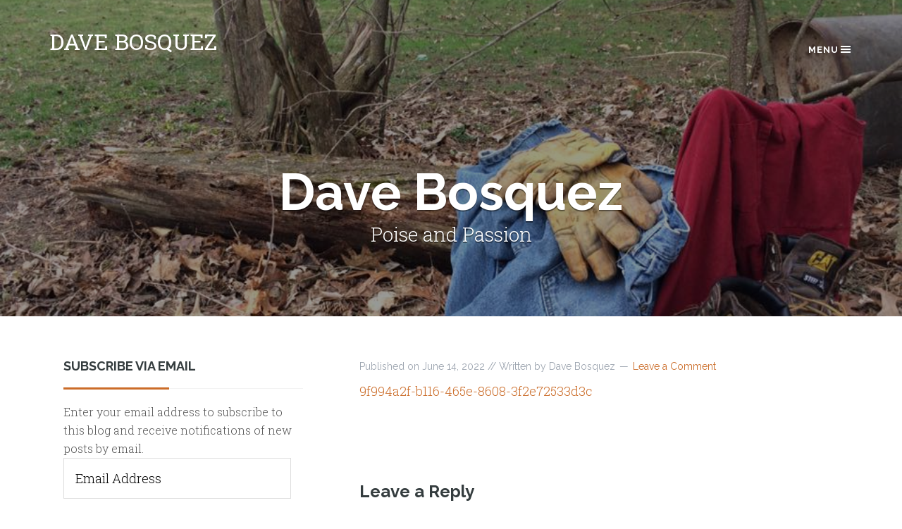

--- FILE ---
content_type: text/html; charset=UTF-8
request_url: http://davebosquez.com/9f994a2f-b116-465e-8608-3f2e72533d3c-2/
body_size: 6859
content:
<!DOCTYPE html>
<html lang="en">
<head >
<meta charset="UTF-8" />
<meta name="viewport" content="width=device-width, initial-scale=1" />
<title>9f994a2f-b116-465e-8608-3f2e72533d3c</title>
<meta name='robots' content='max-image-preview:large' />
<link rel='dns-prefetch' href='//secure.gravatar.com' />
<link rel='dns-prefetch' href='//fonts.googleapis.com' />
<link rel='dns-prefetch' href='//s.w.org' />
<link rel='dns-prefetch' href='//v0.wordpress.com' />
<link rel="alternate" type="application/rss+xml" title="Dave Bosquez &raquo; Feed" href="http://davebosquez.com/feed/" />
<link rel="alternate" type="application/rss+xml" title="Dave Bosquez &raquo; Comments Feed" href="http://davebosquez.com/comments/feed/" />
<link rel="alternate" type="text/calendar" title="Dave Bosquez &raquo; iCal Feed" href="http://davebosquez.com/events/?ical=1" />
<link rel="alternate" type="application/rss+xml" title="Dave Bosquez &raquo; 9f994a2f-b116-465e-8608-3f2e72533d3c Comments Feed" href="http://davebosquez.com/feed/?attachment_id=4379" />
<link rel="canonical" href="http://davebosquez.com/9f994a2f-b116-465e-8608-3f2e72533d3c-2/" />
		<script type="text/javascript">
			window._wpemojiSettings = {"baseUrl":"https:\/\/s.w.org\/images\/core\/emoji\/13.0.1\/72x72\/","ext":".png","svgUrl":"https:\/\/s.w.org\/images\/core\/emoji\/13.0.1\/svg\/","svgExt":".svg","source":{"concatemoji":"http:\/\/davebosquez.com\/wp-includes\/js\/wp-emoji-release.min.js?ver=5.7.14"}};
			!function(e,a,t){var n,r,o,i=a.createElement("canvas"),p=i.getContext&&i.getContext("2d");function s(e,t){var a=String.fromCharCode;p.clearRect(0,0,i.width,i.height),p.fillText(a.apply(this,e),0,0);e=i.toDataURL();return p.clearRect(0,0,i.width,i.height),p.fillText(a.apply(this,t),0,0),e===i.toDataURL()}function c(e){var t=a.createElement("script");t.src=e,t.defer=t.type="text/javascript",a.getElementsByTagName("head")[0].appendChild(t)}for(o=Array("flag","emoji"),t.supports={everything:!0,everythingExceptFlag:!0},r=0;r<o.length;r++)t.supports[o[r]]=function(e){if(!p||!p.fillText)return!1;switch(p.textBaseline="top",p.font="600 32px Arial",e){case"flag":return s([127987,65039,8205,9895,65039],[127987,65039,8203,9895,65039])?!1:!s([55356,56826,55356,56819],[55356,56826,8203,55356,56819])&&!s([55356,57332,56128,56423,56128,56418,56128,56421,56128,56430,56128,56423,56128,56447],[55356,57332,8203,56128,56423,8203,56128,56418,8203,56128,56421,8203,56128,56430,8203,56128,56423,8203,56128,56447]);case"emoji":return!s([55357,56424,8205,55356,57212],[55357,56424,8203,55356,57212])}return!1}(o[r]),t.supports.everything=t.supports.everything&&t.supports[o[r]],"flag"!==o[r]&&(t.supports.everythingExceptFlag=t.supports.everythingExceptFlag&&t.supports[o[r]]);t.supports.everythingExceptFlag=t.supports.everythingExceptFlag&&!t.supports.flag,t.DOMReady=!1,t.readyCallback=function(){t.DOMReady=!0},t.supports.everything||(n=function(){t.readyCallback()},a.addEventListener?(a.addEventListener("DOMContentLoaded",n,!1),e.addEventListener("load",n,!1)):(e.attachEvent("onload",n),a.attachEvent("onreadystatechange",function(){"complete"===a.readyState&&t.readyCallback()})),(n=t.source||{}).concatemoji?c(n.concatemoji):n.wpemoji&&n.twemoji&&(c(n.twemoji),c(n.wpemoji)))}(window,document,window._wpemojiSettings);
		</script>
		<style type="text/css">
img.wp-smiley,
img.emoji {
	display: inline !important;
	border: none !important;
	box-shadow: none !important;
	height: 1em !important;
	width: 1em !important;
	margin: 0 .07em !important;
	vertical-align: -0.1em !important;
	background: none !important;
	padding: 0 !important;
}
</style>
	<link rel='stylesheet' id='tribe-common-skeleton-style-css'  href='http://davebosquez.com/wp-content/plugins/the-events-calendar/common/src/resources/css/common-skeleton.min.css?ver=4.13.0.1' type='text/css' media='all' />
<link rel='stylesheet' id='tribe-tooltip-css'  href='http://davebosquez.com/wp-content/plugins/the-events-calendar/common/src/resources/css/tooltip.min.css?ver=4.13.0.1' type='text/css' media='all' />
<link rel='stylesheet' id='community-pro-css'  href='http://davebosquez.com/wp-content/themes/community-pro/style.css?ver=1.2.1' type='text/css' media='all' />
<link rel='stylesheet' id='wp-block-library-css'  href='http://davebosquez.com/wp-includes/css/dist/block-library/style.min.css?ver=5.7.14' type='text/css' media='all' />
<style id='wp-block-library-inline-css' type='text/css'>
.has-text-align-justify{text-align:justify;}
</style>
<link rel='stylesheet' id='wp-post-navigation-style-css'  href='http://davebosquez.com/wp-content/plugins/wp-post-navigation/style.css?ver=5.7.14' type='text/css' media='all' />
<link rel='stylesheet' id='community-pro-google-fonts-css'  href='//fonts.googleapis.com/css?family=Raleway%3A400%2C600%2C700%7CRoboto+Slab%3A300%2C400%2C400italic&#038;ver=1.2.1' type='text/css' media='all' />
<link rel='stylesheet' id='dashicons-css'  href='http://davebosquez.com/wp-includes/css/dashicons.min.css?ver=5.7.14' type='text/css' media='all' />
<link rel='stylesheet' id='simple-social-icons-font-css'  href='http://davebosquez.com/wp-content/plugins/simple-social-icons/css/style.css?ver=3.0.2' type='text/css' media='all' />
<link rel='stylesheet' id='jetpack_css-css'  href='http://davebosquez.com/wp-content/plugins/jetpack/css/jetpack.css?ver=9.6.1' type='text/css' media='all' />
<script type='text/javascript' src='http://davebosquez.com/wp-content/themes/community-pro/assets/js/vendor/modernizr.min.js?ver=1.2.1' id='modernizr-js'></script>
<script type='text/javascript' src='http://davebosquez.com/wp-includes/js/jquery/jquery.min.js?ver=3.5.1' id='jquery-core-js'></script>
<script type='text/javascript' src='http://davebosquez.com/wp-includes/js/jquery/jquery-migrate.min.js?ver=3.3.2' id='jquery-migrate-js'></script>
<script type='text/javascript' src='http://davebosquez.com/wp-content/themes/community-pro/assets/js/offcanvas.nav.js?ver=1.2.1' id='community-pro-menu-js'></script>
<script type='text/javascript' src='http://davebosquez.com/wp-content/themes/community-pro/assets/js/responsive-embed.js?ver=1.2.1' id='community-pro-responsive-video-js'></script>
<script type='text/javascript' src='http://davebosquez.com/wp-content/plugins/simple-social-icons/svgxuse.js?ver=1.1.21' id='svg-x-use-js'></script>
<link rel="https://api.w.org/" href="http://davebosquez.com/wp-json/" /><link rel="alternate" type="application/json" href="http://davebosquez.com/wp-json/wp/v2/media/4379" /><link rel="EditURI" type="application/rsd+xml" title="RSD" href="http://davebosquez.com/xmlrpc.php?rsd" />
<link rel="alternate" type="application/json+oembed" href="http://davebosquez.com/wp-json/oembed/1.0/embed?url=http%3A%2F%2Fdavebosquez.com%2F9f994a2f-b116-465e-8608-3f2e72533d3c-2%2F" />
<link rel="alternate" type="text/xml+oembed" href="http://davebosquez.com/wp-json/oembed/1.0/embed?url=http%3A%2F%2Fdavebosquez.com%2F9f994a2f-b116-465e-8608-3f2e72533d3c-2%2F&#038;format=xml" />
<style type="text/css">
					.wp-post-navigation a{
					text-decoration: none;
font:bold 16px sans-serif, arial;
color: #666;
					}
				 </style><meta name="tec-api-version" content="v1"><meta name="tec-api-origin" content="http://davebosquez.com"><link rel="https://theeventscalendar.com/" href="http://davebosquez.com/wp-json/tribe/events/v1/" /><style type='text/css'>img#wpstats{display:none}</style>
		<link rel="icon" href="http://davebosquez.com/wp-content/themes/genesis/images/favicon.ico" />
<link rel="pingback" href="http://davebosquez.com/xmlrpc.php" />

<!-- Jetpack Open Graph Tags -->
<meta property="og:type" content="article" />
<meta property="og:title" content="9f994a2f-b116-465e-8608-3f2e72533d3c" />
<meta property="og:url" content="http://davebosquez.com/9f994a2f-b116-465e-8608-3f2e72533d3c-2/" />
<meta property="og:description" content="Visit the post for more." />
<meta property="article:published_time" content="2022-06-14T23:35:08+00:00" />
<meta property="article:modified_time" content="2022-06-14T23:35:08+00:00" />
<meta property="og:site_name" content="Dave Bosquez" />
<meta property="og:image" content="http://davebosquez.com/wp-content/uploads/2017/12/9F994A2F-B116-465E-8608-3F2E72533D3C.jpeg" />
<meta name="twitter:text:title" content="9f994a2f-b116-465e-8608-3f2e72533d3c" />
<meta name="twitter:card" content="summary" />
<meta name="twitter:description" content="Visit the post for more." />

<!-- End Jetpack Open Graph Tags -->
</head>
<body class="attachment attachment-template-default single single-attachment postid-4379 attachmentid-4379 attachment-jpeg custom-background tribe-no-js custom-header header-full-width sidebar-content genesis-breadcrumbs-hidden genesis-footer-widgets-visible" itemscope itemtype="https://schema.org/WebPage"><nav class="nav-primary" aria-label="Main" itemscope itemtype="https://schema.org/SiteNavigationElement"><ul id="menu-menu-1" class="menu genesis-nav-menu menu-primary"><a href="#" class="close-btn"><em>Close Navigation</em> <span class="dashicons dashicons-no"></span></a><li id="menu-item-279" class="menu-item menu-item-type-post_type menu-item-object-page menu-item-279"><a href="http://davebosquez.com/site-archives/" itemprop="url"><span itemprop="name">Site Archives</span></a></li>
<li id="menu-item-231" class="menu-item menu-item-type-custom menu-item-object-custom menu-item-home menu-item-231"><a href="http://davebosquez.com/" itemprop="url"><span itemprop="name">Home</span></a></li>
<li id="menu-item-232" class="menu-item menu-item-type-post_type menu-item-object-page menu-item-232"><a href="http://davebosquez.com/meet-dave/" itemprop="url"><span itemprop="name">Meet Dave</span></a></li>
<li id="menu-item-2154" class="menu-item menu-item-type-taxonomy menu-item-object-category menu-item-2154"><a href="http://davebosquez.com/category/short-stories/" itemprop="url"><span itemprop="name">Short Stories</span></a></li>
<li id="menu-item-2170" class="menu-item menu-item-type-taxonomy menu-item-object-category menu-item-2170"><a href="http://davebosquez.com/category/the-emerging-man-chronicles/" itemprop="url"><span itemprop="name">The Emerging Man</span></a></li>
<li id="menu-item-2150" class="menu-item menu-item-type-taxonomy menu-item-object-category menu-item-2150"><a href="http://davebosquez.com/category/articles/" itemprop="url"><span itemprop="name">Articles</span></a></li>
<li id="menu-item-2151" class="menu-item menu-item-type-taxonomy menu-item-object-category menu-item-2151"><a href="http://davebosquez.com/category/post-it-note/" itemprop="url"><span itemprop="name">Post It Note</span></a></li>
<li id="menu-item-2152" class="menu-item menu-item-type-taxonomy menu-item-object-category menu-item-2152"><a href="http://davebosquez.com/category/poems/" itemprop="url"><span itemprop="name">Poems</span></a></li>
<li id="menu-item-2153" class="menu-item menu-item-type-taxonomy menu-item-object-category menu-item-2153"><a href="http://davebosquez.com/category/writings/" itemprop="url"><span itemprop="name">Writings</span></a></li>
<li id="menu-item-2155" class="menu-item menu-item-type-taxonomy menu-item-object-category menu-item-2155"><a href="http://davebosquez.com/category/a-journal-entry/" itemprop="url"><span itemprop="name">A Journal Entry</span></a></li>
<li id="menu-item-2156" class="menu-item menu-item-type-taxonomy menu-item-object-category menu-item-2156"><a href="http://davebosquez.com/category/words/" itemprop="url"><span itemprop="name">Words</span></a></li>
</ul></nav><div class="site-overlay"></div><header class="site-header" itemscope itemtype="https://schema.org/WPHeader"><div class="wrap"><div class="title-area"><p class="site-title" itemprop="headline"><a href="http://davebosquez.com/">Dave Bosquez</a></p></div><a alt="Toggle Menu" href="#" class="menu-btn right small">Menu<span class="dashicons dashicons-menu"></span></a></div></header><div class="site-container"><div class="image-header-fill" style="background-image: url(http://davebosquez.com/wp-content/uploads/2017/07/clothes2.jpg);"><div class="entry-header-wrapper"><div class="wrap"><h1 class="entry-title">Dave Bosquez<span class="entry-subtitle">Poise and Passion</span></h1></div></div></div><div class="site-inner"><div class="wrap"><div class="content-sidebar-wrap"><main class="content"><article class="post-4379 attachment type-attachment status-inherit entry" aria-label="9f994a2f-b116-465e-8608-3f2e72533d3c" itemscope itemtype="https://schema.org/CreativeWork"><p class="entry-meta">Published on <time class="entry-time" itemprop="datePublished" datetime="2022-06-14T18:35:08-05:00">June 14, 2022</time> // Written by <span class="entry-author" itemprop="author" itemscope itemtype="https://schema.org/Person"><span class="entry-author-name" itemprop="name">Dave Bosquez</span></span> <span class="entry-comments-link"><a href="http://davebosquez.com/9f994a2f-b116-465e-8608-3f2e72533d3c-2/#respond">Leave a Comment</a></span> </p><div class="entry-content" itemprop="text"><p class="attachment"><a href='http://davebosquez.com/wp-content/uploads/2017/12/9F994A2F-B116-465E-8608-3F2E72533D3C.jpeg'>9f994a2f-b116-465e-8608-3f2e72533d3c</a></p>
<div class="wp-post-navigation">
									   <div class="wp-post-navigation-pre">
									   
									   </div>
									   <div class="wp-post-navigation-next">
									   
									   </div>
									</div></div><footer class="entry-footer"></footer></article>	<div id="respond" class="comment-respond">
		<h3 id="reply-title" class="comment-reply-title">Leave a Reply <small><a rel="nofollow" id="cancel-comment-reply-link" href="/9f994a2f-b116-465e-8608-3f2e72533d3c-2/#respond" style="display:none;">Cancel reply</a></small></h3><form action="http://davebosquez.com/wp-comments-post.php" method="post" id="commentform" class="comment-form" novalidate><p class="comment-notes"><span id="email-notes">Your email address will not be published.</span> Required fields are marked <span class="required">*</span></p><p class="comment-form-comment"><label for="comment">Comment</label> <textarea id="comment" name="comment" cols="45" rows="8" maxlength="65525" required="required"></textarea></p><p class="comment-form-author"><label for="author">Name <span class="required">*</span></label> <input id="author" name="author" type="text" value="" size="30" maxlength="245" required='required' /></p>
<p class="comment-form-email"><label for="email">Email <span class="required">*</span></label> <input id="email" name="email" type="email" value="" size="30" maxlength="100" aria-describedby="email-notes" required='required' /></p>
<p class="comment-form-url"><label for="url">Website</label> <input id="url" name="url" type="url" value="" size="30" maxlength="200" /></p>
<p class="comment-form-cookies-consent"><input id="wp-comment-cookies-consent" name="wp-comment-cookies-consent" type="checkbox" value="yes" /> <label for="wp-comment-cookies-consent">Save my name, email, and website in this browser for the next time I comment.</label></p>
<p class="comment-subscription-form"><input type="checkbox" name="subscribe_blog" id="subscribe_blog" value="subscribe" style="width: auto; -moz-appearance: checkbox; -webkit-appearance: checkbox;" /> <label class="subscribe-label" id="subscribe-blog-label" for="subscribe_blog">Notify me of new posts by email.</label></p><p class="form-submit"><input name="submit" type="submit" id="submit" class="submit" value="Post Comment" /> <input type='hidden' name='comment_post_ID' value='4379' id='comment_post_ID' />
<input type='hidden' name='comment_parent' id='comment_parent' value='0' />
</p><p style="display: none;"><input type="hidden" id="akismet_comment_nonce" name="akismet_comment_nonce" value="7d217ca602" /></p><input type="hidden" id="ak_js" name="ak_js" value="24"/><textarea name="ak_hp_textarea" cols="45" rows="8" maxlength="100" style="display: none !important;"></textarea></form>	</div><!-- #respond -->
	</main><aside class="sidebar sidebar-primary widget-area" role="complementary" aria-label="Primary Sidebar" itemscope itemtype="https://schema.org/WPSideBar"><section id="blog_subscription-2" class="widget widget_blog_subscription jetpack_subscription_widget"><div class="widget-wrap"><h4 class="widget-title widgettitle">Subscribe via Email</h4>

            <form action="#" method="post" accept-charset="utf-8" id="subscribe-blog-blog_subscription-2">
				                    <div id="subscribe-text"><p>Enter your email address to subscribe to this blog and receive notifications of new posts by email.</p>
</div>                    <p id="subscribe-email">
                        <label id="jetpack-subscribe-label"
                               class="screen-reader-text"
                               for="subscribe-field-blog_subscription-2">
							Email Address                        </label>
                        <input type="email" name="email" required="required"
                        			                                                value=""
                            id="subscribe-field-blog_subscription-2"
                            placeholder="Email Address"
                        />
                    </p>

					<p id="subscribe-submit"
											>
                        <input type="hidden" name="action" value="subscribe"/>
                        <input type="hidden" name="source" value="http://davebosquez.com/9f994a2f-b116-465e-8608-3f2e72533d3c-2/"/>
                        <input type="hidden" name="sub-type" value="widget"/>
                        <input type="hidden" name="redirect_fragment" value="blog_subscription-2"/>
						                        <button type="submit"
	                        		                    	                        name="jetpack_subscriptions_widget"
	                    >
	                        Subscribe                        </button>
                    </p>
				            </form>
		
</div></section>
<section id="media_image-2" class="widget widget_media_image"><div class="widget-wrap"><h4 class="widget-title widgettitle">Dave Bosquez</h4>
<a href="http://davebosquez.com/meet-dave/"><img width="820" height="1172" src="http://davebosquez.com/wp-content/uploads/2017/09/me14a-e1505472032586.jpg" class="image wp-image-1694 alignnone attachment-full size-full" alt="Dave Bosquez" loading="lazy" style="max-width: 100%; height: auto;" title="Dave Bosquez" srcset="http://davebosquez.com/wp-content/uploads/2017/09/me14a-e1505472032586.jpg 820w, http://davebosquez.com/wp-content/uploads/2017/09/me14a-e1505472032586-210x300.jpg 210w, http://davebosquez.com/wp-content/uploads/2017/09/me14a-e1505472032586-768x1098.jpg 768w, http://davebosquez.com/wp-content/uploads/2017/09/me14a-e1505472032586-716x1024.jpg 716w" sizes="(max-width: 820px) 100vw, 820px" /></a></div></section>
</aside></div></div></div><div class="footer-widgets"><div class="wrap"><div class="widget-area footer-widgets-1 footer-widget-area"><section id="archives-4" class="widget widget_archive"><div class="widget-wrap"><h4 class="widget-title widgettitle">Monthly Archives</h4>
		<label class="screen-reader-text" for="archives-dropdown-4">Monthly Archives</label>
		<select id="archives-dropdown-4" name="archive-dropdown">
			
			<option value="">Select Month</option>
				<option value='http://davebosquez.com/2022/07/'> July 2022 </option>
	<option value='http://davebosquez.com/2022/03/'> March 2022 </option>
	<option value='http://davebosquez.com/2022/02/'> February 2022 </option>
	<option value='http://davebosquez.com/2022/01/'> January 2022 </option>
	<option value='http://davebosquez.com/2021/12/'> December 2021 </option>
	<option value='http://davebosquez.com/2021/11/'> November 2021 </option>
	<option value='http://davebosquez.com/2021/10/'> October 2021 </option>
	<option value='http://davebosquez.com/2021/09/'> September 2021 </option>
	<option value='http://davebosquez.com/2021/08/'> August 2021 </option>
	<option value='http://davebosquez.com/2021/07/'> July 2021 </option>
	<option value='http://davebosquez.com/2021/06/'> June 2021 </option>
	<option value='http://davebosquez.com/2021/05/'> May 2021 </option>
	<option value='http://davebosquez.com/2021/04/'> April 2021 </option>
	<option value='http://davebosquez.com/2021/03/'> March 2021 </option>
	<option value='http://davebosquez.com/2021/02/'> February 2021 </option>
	<option value='http://davebosquez.com/2021/01/'> January 2021 </option>
	<option value='http://davebosquez.com/2020/12/'> December 2020 </option>
	<option value='http://davebosquez.com/2020/11/'> November 2020 </option>
	<option value='http://davebosquez.com/2020/10/'> October 2020 </option>
	<option value='http://davebosquez.com/2020/09/'> September 2020 </option>
	<option value='http://davebosquez.com/2020/08/'> August 2020 </option>
	<option value='http://davebosquez.com/2020/07/'> July 2020 </option>
	<option value='http://davebosquez.com/2020/06/'> June 2020 </option>
	<option value='http://davebosquez.com/2020/05/'> May 2020 </option>
	<option value='http://davebosquez.com/2020/04/'> April 2020 </option>
	<option value='http://davebosquez.com/2020/03/'> March 2020 </option>
	<option value='http://davebosquez.com/2020/02/'> February 2020 </option>
	<option value='http://davebosquez.com/2020/01/'> January 2020 </option>
	<option value='http://davebosquez.com/2019/12/'> December 2019 </option>
	<option value='http://davebosquez.com/2019/11/'> November 2019 </option>
	<option value='http://davebosquez.com/2019/10/'> October 2019 </option>
	<option value='http://davebosquez.com/2019/09/'> September 2019 </option>
	<option value='http://davebosquez.com/2019/08/'> August 2019 </option>
	<option value='http://davebosquez.com/2019/07/'> July 2019 </option>
	<option value='http://davebosquez.com/2019/06/'> June 2019 </option>
	<option value='http://davebosquez.com/2019/05/'> May 2019 </option>
	<option value='http://davebosquez.com/2019/04/'> April 2019 </option>
	<option value='http://davebosquez.com/2019/03/'> March 2019 </option>
	<option value='http://davebosquez.com/2019/02/'> February 2019 </option>
	<option value='http://davebosquez.com/2019/01/'> January 2019 </option>
	<option value='http://davebosquez.com/2018/12/'> December 2018 </option>
	<option value='http://davebosquez.com/2018/10/'> October 2018 </option>
	<option value='http://davebosquez.com/2018/09/'> September 2018 </option>
	<option value='http://davebosquez.com/2018/08/'> August 2018 </option>
	<option value='http://davebosquez.com/2018/07/'> July 2018 </option>
	<option value='http://davebosquez.com/2018/05/'> May 2018 </option>
	<option value='http://davebosquez.com/2018/04/'> April 2018 </option>
	<option value='http://davebosquez.com/2018/03/'> March 2018 </option>
	<option value='http://davebosquez.com/2018/02/'> February 2018 </option>
	<option value='http://davebosquez.com/2018/01/'> January 2018 </option>
	<option value='http://davebosquez.com/2017/12/'> December 2017 </option>
	<option value='http://davebosquez.com/2017/11/'> November 2017 </option>
	<option value='http://davebosquez.com/2017/10/'> October 2017 </option>
	<option value='http://davebosquez.com/2017/09/'> September 2017 </option>
	<option value='http://davebosquez.com/2017/08/'> August 2017 </option>
	<option value='http://davebosquez.com/2017/07/'> July 2017 </option>
	<option value='http://davebosquez.com/2017/06/'> June 2017 </option>
	<option value='http://davebosquez.com/2017/05/'> May 2017 </option>
	<option value='http://davebosquez.com/2017/04/'> April 2017 </option>
	<option value='http://davebosquez.com/2017/03/'> March 2017 </option>
	<option value='http://davebosquez.com/2017/02/'> February 2017 </option>
	<option value='http://davebosquez.com/2017/01/'> January 2017 </option>
	<option value='http://davebosquez.com/2016/12/'> December 2016 </option>
	<option value='http://davebosquez.com/2016/11/'> November 2016 </option>

		</select>

<script type="text/javascript">
/* <![CDATA[ */
(function() {
	var dropdown = document.getElementById( "archives-dropdown-4" );
	function onSelectChange() {
		if ( dropdown.options[ dropdown.selectedIndex ].value !== '' ) {
			document.location.href = this.options[ this.selectedIndex ].value;
		}
	}
	dropdown.onchange = onSelectChange;
})();
/* ]]> */
</script>
			</div></section>
</div></div></div><footer class="site-footer" itemscope itemtype="https://schema.org/WPFooter"><div class="wrap"><p>Copyright &#x000A9;&nbsp;2026 � <a href="http://my.studiopress.com/themes/community/">Community Pro Theme</a> on <a href="http://www.studiopress.com/">Genesis Framework</a> � <a href="https://wordpress.org/">WordPress</a> � <a href="http://davebosquez.com/wp-login.php">Log in</a><span class="footer-credit">Made by <a href="http://www.communityprotheme.com">Adam Clark, Calvin Makes</a></span></p></div></footer></div>		<script>
		( function ( body ) {
			'use strict';
			body.className = body.className.replace( /\btribe-no-js\b/, 'tribe-js' );
		} )( document.body );
		</script>
		<style type="text/css" media="screen"></style><script> /* <![CDATA[ */var tribe_l10n_datatables = {"aria":{"sort_ascending":": activate to sort column ascending","sort_descending":": activate to sort column descending"},"length_menu":"Show _MENU_ entries","empty_table":"No data available in table","info":"Showing _START_ to _END_ of _TOTAL_ entries","info_empty":"Showing 0 to 0 of 0 entries","info_filtered":"(filtered from _MAX_ total entries)","zero_records":"No matching records found","search":"Search:","all_selected_text":"All items on this page were selected. ","select_all_link":"Select all pages","clear_selection":"Clear Selection.","pagination":{"all":"All","next":"Next","previous":"Previous"},"select":{"rows":{"0":"","_":": Selected %d rows","1":": Selected 1 row"}},"datepicker":{"dayNames":["Sunday","Monday","Tuesday","Wednesday","Thursday","Friday","Saturday"],"dayNamesShort":["Sun","Mon","Tue","Wed","Thu","Fri","Sat"],"dayNamesMin":["S","M","T","W","T","F","S"],"monthNames":["January","February","March","April","May","June","July","August","September","October","November","December"],"monthNamesShort":["January","February","March","April","May","June","July","August","September","October","November","December"],"monthNamesMin":["Jan","Feb","Mar","Apr","May","Jun","Jul","Aug","Sep","Oct","Nov","Dec"],"nextText":"Next","prevText":"Prev","currentText":"Today","closeText":"Done","today":"Today","clear":"Clear"}};/* ]]> */ </script><script type='text/javascript' src='http://davebosquez.com/wp-includes/js/comment-reply.min.js?ver=5.7.14' id='comment-reply-js'></script>
<script type='text/javascript' src='http://davebosquez.com/wp-includes/js/wp-embed.min.js?ver=5.7.14' id='wp-embed-js'></script>
<script async="async" type='text/javascript' src='http://davebosquez.com/wp-content/plugins/akismet/_inc/form.js?ver=4.1.9' id='akismet-form-js'></script>
<script src='https://stats.wp.com/e-202605.js' defer></script>
<script>
	_stq = window._stq || [];
	_stq.push([ 'view', {v:'ext',j:'1:9.6.1',blog:'119285930',post:'4379',tz:'-6',srv:'davebosquez.com'} ]);
	_stq.push([ 'clickTrackerInit', '119285930', '4379' ]);
</script>
</body></html>
